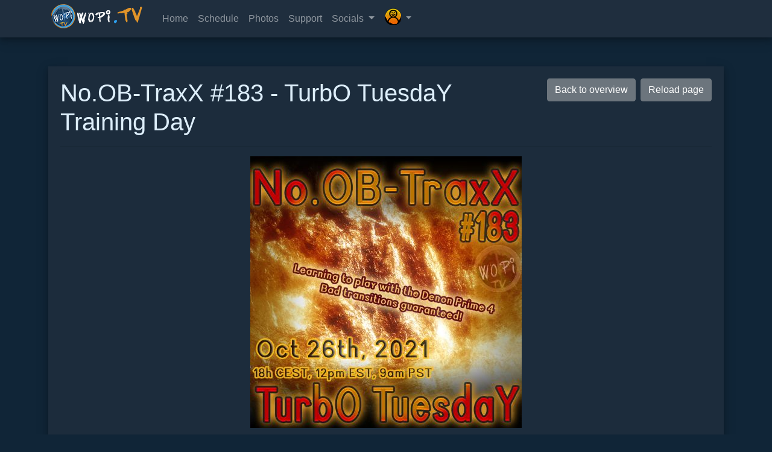

--- FILE ---
content_type: text/html; charset=UTF-8
request_url: https://wopi.tv/Music/show/193/
body_size: 2281
content:
<!DOCTYPE html>
<html>
<head>
    <meta charset="utf-8">
    <meta http-equiv="X-UA-Compatible" content="IE=edge">
    <meta name="viewport" content="width=device-width, initial-scale=1, shrink-to-fit=no">
    <meta http-equiv="content-type" content="text/html; charset=utf-8"/>

    <link rel="alternate" hreflang="de-DE" href="https://wopi.tv/de/ic/show/193/"/><link rel="alternate" hreflang="x-default" href="https://wopi.tv/en/ic/show/193/"/><link rel="alternate" hreflang="en-US" href="https://wopi.tv/en/ic/show/193/"/>
                <meta property="og:url" content="https://elbierro.com/wopitv/Music/show/193/"/>
            <meta property="og:type" content="article"/>
            <meta property="og:title" content="No.OB-TraxX #183 - TurbO TuesdaY Training Day"/>
            <meta property="og:description" content="Denon Prime 4 Training Stream"/>
            <meta property="og:image" content="https://elbierro.com/gfx/consumer/music/show-covers/193-1200.jpg"/>
        <meta name="keywords"
          content="twitch,bot,overlay,tools"/>

    <title>No.OB-TraxX #183 - TurbO TuesdaY Training Day @ wopiTV | wopiTV</title>
    <link rel="shortcut icon" href="/gfx/channels/wopitv/logo0128.ico"/>
    <link href="/css/bootstrap.4.6.1.min.css" rel="stylesheet"/>
<link href="/css/jquery.css" rel="stylesheet"/>
<link href="/css/elbierro.css?v=123" rel="stylesheet /">
<link href="/fa/css/all.css" rel="stylesheet /">

    <!-- HTML5 Shim and Respond.js IE8 support of HTML5 elements and media queries -->
<!-- WARNING: Respond.js doesn't work if you view the page via file:// -->
<!--[if lt IE 9]>
<script src="/js/html5shiv.js"></script>
<script src="/js/respond.min.js"></script>
<![endif]-->
<script src="/js/jquery-3.5.1.min.js"></script>
<script src="/js/jquery-ui.min.js"></script>

</head>

<body>
<header>
        <nav class="navbar navbar-expand-lg navbar-dark bg-nav">
    <div class="container">
        <a class="navbar-brand" href="/"><img src="/gfx/channels/wopitv/menu.png" class="img-fluid eb-navlogo"></a>
        <button class="navbar-toggler" type="button" data-toggle="collapse" data-target="#navbarNavDropdown"
                aria-controls="navbarNavDropdown" aria-expanded="false" aria-label="Toggle navigation">
            <span class="navbar-toggler-icon"></span>
        </button>
        <div class="collapse navbar-collapse" id="navbarNavDropdown">
            <ul class="navbar-nav mr-auto">
                <li class="nav-item">
                    <a class="nav-link" href="/">Home</a>
                </li>
                                <li class="nav-item">
                    <a class="nav-link" href="https://wopi.tv/Schedule/">Schedule</a>
                </li>
                <li class="nav-item">
                    <a class="nav-link" href="https://wopi.tv/Gallery/">Photos</a>
                </li>
                <li class="nav-item">
                    <a class="nav-link" href="https://wopi.tv/Support/">Support</a>
                </li>

                <li class="nav-item dropdown">
                    <a class="nav-link dropdown-toggle" href="#" id="navbarDropdownMenuLink" role="button"
                       data-toggle="dropdown" aria-haspopup="true" aria-expanded="false">
                        Socials
                    </a>
                    <div class="dropdown-menu" aria-labelledby="navbarDropdownMenuLink">
                        <a  class="dropdown-item" href="https://twitch.tv/wopitv"
                                                                   >Twitch</a>
                        <a  class="dropdown-item" href="https://wopi.tv/discord"
                                                                   >Discord</a>
                        <a  class="dropdown-item" href="https://twitter.com/wopitv"
                                                                   >Twitter</a>
                        <a  class="dropdown-item" href="https://instagram.com/wopitv"
                                                                   >Instagram</a>
                        <a  class="dropdown-item" href="https://facebook.com/wopitv"
                                                                   >Facebook</a>
                        <a  class="dropdown-item" href="https://wopi.tv/yt"
                                                                   >YouTube</a>
                        <a  class="dropdown-item" href="https://t.me/noobtraxx"
                                                                   >Telegram</a>
                    </div>
                </li>

                <li class="nav-item dropdown">
                    <a class="nav-link dropdown-toggle" href="#" id="navbarDropdownMenuLink" role="button"
                       data-toggle="dropdown" aria-haspopup="true" aria-expanded="false">
                        <img src="/gfx/icons/user-28.png" class="img-fluid eb-navlogo" alt="ElBierro" title="ElBierro">
                    </a>
                    <div class="dropdown-menu" aria-labelledby="navbarDropdownMenuLink">
                        <a class="dropdown-item" href="/language/en">Switch to <strong>English</strong></a>
                        <a class="dropdown-item" href="/language/de">Wechsel zu
                            <strong>Deutsch</strong></a>
                    </div>
                </li>
            </ul>
                    </div>
    </div>
</nav>
</header>
<main role="main" class="container">
    <div class="row">
        <div class="col">
                    </div>
    </div>


            <div class="row mt-5">
        <div>
                    </div>
        <div class="eb-card w-100">
            <button class="eb-reload ml-2 btn btn-secondary float-right">Reload page</button>
            <a href="https://wopi.tv/Music/"
               class="eb-reload btn ml-2 btn-secondary float-right">Back to overview</a>
            <h1>No.OB-TraxX #183 - TurbO TuesdaY Training Day</h1>
            <hr/>
                                    <p class="text-center"><img
                        src="/images/wopi/shows/193-450.jpg"
                        class="img-fluid"
                        alt="No.OB-TraxX #183 - TurbO TuesdaY Training Day" title="No.OB-TraxX #183 - TurbO TuesdaY Training Day"></p>
            <p>Denon Prime 4 Training Stream</p>
            <div class="text-center">
                            </div>
            <p>
                                
            <div class="text-center">
                <hr/>
                
                            </div>

            </p>
            <hr/>
            <h2>Tracklist</h2>
            <table class="table table-dark">
                <tr>
                    <th>Playtime</th>
                    <th>Artist</th>
                    <th>Title</th>
                                    </tr>
                                    <tr>
                        <td colspan="3" class="text-center font-italic">
                            No tracks have been played yet.
                        </td>
                    </tr>
                            </table>
                    </div>
    </div>
        
        <div id="dialogs"></div>
    </main>
<br/>
<br/>
<footer class="text-muted">
    <div class="container">
        <div class="row">
            <div class="col-xs-12 col-sm-6 col-md-3">
                <strong>wopiTV</strong>
                <ul>
                    <li><a href="/en/updates/">Updates</a></li>
                    <li><a href="/en/support/">Support</a></li>
                    <li><a href="/en/Gallery/">Photos</a></li>
                    <li><a href="/en/Music/">Music Shows</a></li>
                    <li><a href="/en/games/">Game Key Giveaways</a></li>
                    <li><a href="/en/goal/">!goal Giveaways</a></li>
                    <li>
                        <a href="/en/Auth/Login/" rel="nofollow">Login</a>                    </li>

                </ul>
            </div>
            <div class="col-xs-12 col-sm-6 col-md-3">
                <strong>Games</strong>
                <ul>
                    <li><a href="/en/raiders/">Stream Raiders</a></li>
                    <li><a href="/en/pcg/">PokemonCommunityGame</a></li>
                                        <li><a href="https://catch.wopi.tv/en//">wopiCATCH</a></li>
                </ul>
            </div><div class="col-xs-12 col-sm-6 col-md-3">
                <strong>Socials</strong>
                <ul>
                    <li><a href="/discord/">Discord</a></li>
                    <li><a href="https://twitter.com/wopitv">Twitter</a></li>
                    <li><a href="https://instagram.com/wopitv">Instagram</a></li>
                    <li><a href="https://facebook.com/wopitv">Facebook</a></li>
                    <li><a href="https://bsky.app/profile/wopi.bsky.social">Bluesky</a></li>

                </ul>
            </div>
        </div>
        <hr />
        <p>
        <p class="float-right">
            <a href="#">Back to top</a>
        </p>
        <p>
            <a href="/discord/">Discord</a> | <a href="/en/Index/Privacy/">Privacy Policy</a> | <a
                    href="/en/Index/Imprint/">Imprint</a>
        </p>
        <p>
            <a href="/en/ic/show/193/">English</a> | <a href="/de/ic/show/193/">Deutsch</a>
        </p>
        <p class="text-center"><a href="https://wopi.dev/">© wopi.dev<br /><img src="/images/dev/tag0128.png" alt="wopi.dev" title="wopi.dev" /></a></p>

        <br/>
        <br/>
        <br/>
        <br/>
        <br/>
        <br/>
        <br/>
        <br/>
        <br/>
        <br/>
        <br/>
        <br/>
        <br/>
        <br/>
        <br/>
        <br/>
        <br/>
        <br/>
        <br/>
    </div>
</footer>


<script src="/js/bootstrap.bundle.min.js"></script>
<script src="/js/elbierro.js"></script>
</body>
</html>


--- FILE ---
content_type: text/css
request_url: https://wopi.tv/css/elbierro.css?v=123
body_size: 2915
content:
body {
    background: #102537;
    color: #ddeefa;
    line-height: 30px;
}

/* width */
::-webkit-scrollbar {
    width: 15px;
}

/* Track */
::-webkit-scrollbar-track {
    background: #102537;
}

/* Handle */
::-webkit-scrollbar-thumb {
    background: #46688c;
}

/* Handle on hover */
::-webkit-scrollbar-thumb:hover {
    background: #6a9ed6;
}

footer {
    padding-top: 3rem;
    padding-bottom: 3rem;
    background-color: #141f29;
    border-top: 1px solid rgba(107, 141, 189, 0.55);
}
.navbar {
    box-shadow: 0 4px 8px 0 rgba(0, 0, 0, 0.2), 0 6px 20px 0 rgba(0, 0, 0, 0.19);
}
.nav-link.active {
   font-weight: bold;
}
.eb-navlogo {
    margin-top: -10px;
}
.bg-nav {
    background: #1f2e3e;
}

.card-header {
    line-height: 28px;
}
.dropdown-menu {
    color: #ddeefa;
    text-align: left;
    list-style: none;
    background-color: #1f2e3e;
    border: 1px solid rgba(107, 141, 189, 0.55);
    border-radius: .25rem;
}

.dropdown-item {
    color: #ddeefa;
}

.eb-spacer {
    margin: 0 10px 20px 10px;
}
.eb-card {
    background: rgba(31, 46, 62, 0.85);
    padding: 20px;
    margin: 0 10px 20px 10px;
    box-shadow: 0 4px 8px 0 rgba(0, 0, 0, 0.2), 0 6px 20px 0 rgba(0, 0, 0, 0.19);
}

.h200 {
    max-height: 200px;
}
.eb-card-style {
    padding: 10px;
    background: #1f2e3e;
    box-shadow: 0 4px 8px 0 rgba(0, 0, 0, 0.2), 0 6px 20px 0 rgba(0, 0, 0, 0.19);
}
.eb-card-red {
    background: #3e1f1f;
}

.eb-card-black {
    background: #1a1a1a;
}
.eb-card-green {
    background: #1f3e20;
}
.eb-img28 {
    margin-top: -5px;
}

.eb-img56 {
    margin-top: -10px;
}

.eb-cardheader {
    background: url('/gfx/cardbanner-blank.jpg') no-repeat center;
    min-height: 300px;
    font-size: 60px;
    line-height: 300px;
}
.eb-login-with-twitch {
    color: #fff;
    background: #9C59FF;
    border: 1px #2d1848 solid;
}

.eb-h100 {
    height: 100%;
}

#board-current {
    margin: 5px;
    border: #f00 1px solid;
    background: #5c0000;
    color: white;
    font-weight: bold;
}

#board-winnername {
    font-size: 36px;
}

.eb-none {
    display: none;
}

.modal-content {
    background-color: #234665;
    border: 1px solid #000;
}

.modal-footer {
    border-top: 1px solid #2a5276;
}
.modal-header {
    border-bottom: 1px #000 solid;
    background-color: #11283d;
}

.eb-emote28 {
    line-height: 28px;
    margin-top: -10px;
}

.btn-stream {
    color: #fff;
    background-color: #9146FF;
    border-color: #9146FF;
}

.btn-soundcloud {
    color: #fff;
    background-color: #FF3300;
    border-color: #FF3300;
}

.btn-elbierro {
    color: #fff;
    background-color: #1f2e3e;
    border-color: #243548;
}

.btn-babyblue {
    color: #fff;
    background-color: #1A91DA;
    border-color: #1A91DA;
}

.eb-sah-player {
    font-weight: bold;
}
.eb-sah-player-on {
    color: #fff;
}
.eb-sah-player-off {
    color: #777;
}

.eb-sah-answer {
    display: block;
    width: 150px;
    height: 150px;
    border: 1px #000 solid;
    color: #111;
    background: #fff;
    font-weight: bold;
    padding: 5px;
    margin: 5px;
}
.eb-sah-answer-container {
    width: 140px;
    height: 110px;
    word-wrap: break-spaces;
}

.eb-sah-answer-id {
    height: 28px;
    font-size: 14px;
    line-height: 28px;
    color: #AAA;
    text-align: right;
}
.eb-answer-button {
    margin-top: 35px;
    padding: 5px;
    font-size: 24px;
    font-weight: bold;
}

.eb-btn-sound {
    width: 120px;
    height: 120px;
    float: left;
    margin: 5px;
}

.eb-sound-category {
    display: none;
}

.eb-card-shadow {
    box-shadow: 0 0px 18px 0 #06BCE0, 0 6px 20px 0 #06BCE0 !important;
}

.eb-toggle-wrapper {
    margin-top: 15px;
    margin-right: 15px;

}

.no-transition {
    transition: none !important;
}

.eb-icons {
    margin: 0 -10px 0;
    overflow: hidden;
}
.eb-icons-list {
    padding-left: 0;
    list-style: none;
}
.eb-icons li {
    float: left;
    width: 50%;
    /*height: 120px;*/
    padding: 10px;
    font-size: 14px;
    line-height: 1.4;
    text-align: center;
}

.eb-icons li:hover {
    background-color: rgba(16, 37, 55, 0.71);
}

a, .btn-link {
    color: #4fa4ff;
}

.eb-icons a {
    display: block;
    width: 100%;
    color: #ddeefa;
}
.eb-icons img {
    padding-bottom: 10px;
}

@media (min-width: 768px) {
    .eb-icons li {
        width: 25%;
        font-size: 14px;
    }
}

.eb-icon {
    text-align: center;
    display: block;
    color: #000;
}

.eb-icon-56 {
    text-align: center;
    font-size: 28px;
    height: 56px;
    line-height: 52px;
    background: url('/gfx/icons/ebblank-56.png') no-repeat center;
    margin-bottom: 10px;
}

.eb-icon-28 {
    text-align: center;
    font-size: 17px;
    height: 28px;
    line-height: 23px;
    background: url('/gfx/icons/ebblank-28.png') no-repeat center;
    margin-bottom: 10px;
}

.eb-lico-56 {
    float: left;
    height: 56px;
    width: 56px;
    margin-right: 20px;
}

.eb-lico-28 {
    float: left;
    height: 28px;
    width: 28px;
    margin-right: 5px;
}
.eb-xxl {
    font-size: 30px;
}
.eb-xl {
    font-size: 22px;
}

.eb-hover:hover {
    background: #273a4e;
}

.jumbotron {
    background: #1f2e3e;
    padding: 1rem;
}

.bg-dark {
    background-color: #2f3f4f !important;
}

.bg-dark-sw {
    background-color: #1d1d1d !important;
}
.eb-blogpreview {
    min-height: 250px;
}

.eb-blogimg-half {
    max-width: 238px;
    max-height: 150px;
}

.eb-lt {
    text-decoration: line-through;
}

.pagination > li > a
{
    background-color: #17212d;
    color: #fff;
}

.pagination > li > a:focus,
.pagination > li > a:hover,
.pagination > li > span:focus,
.pagination > li > span:hover,
.pagination > li.disabled
{
    color: #ff0;
    background-color: #1f2e3e;
    border-color: #273a4e;
}

.pagination > .active > a
{
    color: #ff0;
    font-weight: bold;
    background-color: #2e4159 !Important;
    border: solid 1px #293d52 !Important;
}

.pagination > .active > a:hover
{
    background-color: #1f2e3e !Important;
    color: #ffff00;
    border: solid 1px #1f2e3e;
}

.page-link, .page-link-dummy {
    position: relative;
    display: block;
    padding: .5rem .75rem;
    margin-left: -1px;
    line-height: 1.25;
    color: #fff;
    background-color: #17212d;
    border: 1px solid #273a4e;
}

.dummylink {
    color: #ffff00;
    cursor: pointer;
}
.dummylink:hover {
    color: #ffffff;
    cursor: pointer;
    text-decoration: underline;
}

.greentext {
    color: #0f0 !important;
}

.page-item > .active {
    color: #ffff00;
    background-color: #25374a;
    border: 1px solid #273a4e;

}


.nav-tabs > .nav-item {
    color: #afd2f8;
    background-color: #182430;
    border-top: 1px solid #17212d;
    border-left: 1px solid #17212d;
    border-right: 1px solid #17212d;

}
.nav-tabs > .nav-item > .nav-link {
    color: #afd2f8;
}

.nav-tabs > .nav-item > .active {
    color: #fff;
    font-weight: bold;
    background-color: #1f2e3e;
    border-top: 1px solid #17212d;
    border-left: 1px solid #17212d;
    border-right: 1px solid #17212d;
    border-bottom: 1px solid #1f2e3e !important;
}

.nav-tabs {
    padding-left: 30px;
    border-bottom: 1px solid #17212d;
}

.underline {
    text-decoration: underline;
}

.eb-pointer {
    cursor: pointer;
}

pre {
    display: block;
    font-size: 87.5%;
    color: #BBB;
    margin-bottom: 0;
}

.eb-bignumber {
    font-size: 45px;
}

.eb-fact {
    background-color: #2b4158;
    border: #233547 3px solid;
}

.eb-participants {
    height: 500px;
    max-height: 500px;
    background-color: #2b4158;
    border: #233547 3px solid;
    overflow-y: scroll;
    overflow-x: hidden;
}

.list-group-item-bierro {
    color: #fff;
    background-color: #2b4158;
}

.list-group-item-bierro:hover {
    color: #fff;
    background-color: #3b5877;
}

.eb-table {
    color: #fff;
    background-color: #2b4158;
}
.eb-table, .eb-table>td, .eb-table>th {
    background-color: #2b4158;
}

.eb-table td, .eb-table th {
    padding: .75rem;
    vertical-align: top;
    border-top: 1px solid #3b5877;
}
#eb-ga-winners {
    height: 90px;
    overflow-x: hidden;
    overflow-y: hidden;
}

.eb-square50 {
    height: 50px;
    width: 50px;
}

.eb-square100 {
    height: 100px;
    width: 100px;
}

.eb-sr-slot {
    border: 2px solid #3b5877;
}

.eb-centered {
    float: none;
    margin-left: auto;
    margin-right: auto;
}

.eb-entry {
    padding-left: 10px;
    padding-right: 30px;
    font-size: 18px;
    margin-bottom: 7px;
}

.eb-entry:hover {
    background: #2a5276;
}

.eb-sr-toplist {
    max-height: 400px;
    overflow-x: hidden;
}

.eb-funnel-user {
    color: #ffdf7e;
    cursor: pointer;
}

.eb-funnel-user:hover {
    font-weight: bold;
    color: #ff0000;
    text-decoration:line-through;
}
.eb-tabs-content {
    border: 1px solid #17212d;
    padding: 10px;
}

.eb-no-padding {
    margin: 0 !important;
    padding: 0 !important;
}
.text-brown {
    color: #dd9168;
}
.text-purple {
    color: #850dee;
}

.text-cyan {
    color: #55c7ff;
}
.sr-feed-row {

    line-height: 45px;
    font-size: 20px;
}

.sr-feed-row:hover {
    line-height: 45px;
    background: #354e69;
}
.sr-feed-skin {
    width: 80px;
    height: 80px;
    float: right;
    margin: -15px -15px -35px -10px;
}

.sr-gift-row {
    font-size: 20px;
    padding-left: 20px;
}

.sr-gift-row:hover {
    background: #3d5979;
}

.dropdown-divider {
    height: 0;
    margin: 0.1rem 0;
    overflow: hidden;
    border-top: 1px solid rgba(107, 141, 189, 0.55);
}

.elbierro-submenu {
    background-color: #233346;
}

.elbierro-submenu a{
    padding-left: 35px;
}

.no-padding {
    padding: 0 !important;
}

.shadow-test {
    color: white;
    /*text-shadow: 3px 3px 6px #000000;*/
    /*text-shadow: 2px 2px 1px #00FF;*/
    text-shadow: 1px 1px 4px black, 0 0 25px blue, 0 0 5px darkblue;

}

.container-force-sm {
    max-width: 720px !important;
}

.text-twitch {
    color: #7300ff;
}

.avatar128 {
    width: 128px;
    height: 128px;
    border-radius: 9000px !important;
    border: 2px solid #7300ff;
}

.text-yellow {
    color: #ffebad !important;
}

.flex {
    display: flex;
}

.fgrow1 {
    flex-grow: 1;
}

.text-dark-blue {
    color: #000066;
}
.wc-game-menu:hover {
    text-decoration: none;
}
.wc-game-menu:hover {
    background-image: linear-gradient(#330000,#aa0000);
    color: #ffff00 !important;
}
.gradient-red-td {
    background-image: linear-gradient(#330000,#aa0000);
}

.gradient-blue-td {
    background-image: linear-gradient(#000033,#0000aa);
}

.gradient-yellow-td {
    background-image: linear-gradient(#725500, #ffda08);
}

.line-right {
    border-right: 2px solid #102537;
}

.line-wc-menu {
    border-width: 0 3px 3px 3px;
    border: solid #1F2E3E;
}

.line-wc-menu a {
    line-height: 36px;
}

.wc-quest {
    margin: 10px;
    padding: 10px;
    border-radius: 10px;
    min-height: 148px;
}

.wc-quest-pending {
    background-color: rgba(47, 69, 91, 0.85);
}
.wc-quest-success {
    background-color: rgba(33, 45, 34, 0.85);
}
.wc-quest-failed {
    background-color: rgba(47, 16, 16, 0.85);
}

.codebox {
    border: 1px solid #3f5267;
    background: #102537;
    margin: 5px;
    padding: 5px;
    font-weight: bolder;
}

.shop-grid {
    display: grid;
    grid-template-columns: auto auto auto;
}

.shop-item {
    border-radius: 5px;
    background: #3f5267;
    padding-right: 15px;
    padding-left: 15px;
}

--- FILE ---
content_type: application/javascript
request_url: https://wopi.tv/js/elbierro.js
body_size: 1631
content:
$(function () {
    $('#dialogs').removeClass('d-none');
    if (!Date.now) {
        Date.now = function() { return new Date().getTime(); }
    }

    $('.eb-reload').on('click', function () {
        location.reload();
    });

    $('.show-private').on('click', function() {
        $(this).replaceWith('<div class="codebox">' + $(this).attr('data-content') + '</div>');
    })

    $('.eb-toggle').on('click', function () {
        $('#' + $(this).attr('data-target')).toggle('fast', 'linear');
    });

    $('.mktime').each(function() {
        var date = new Date($(this).attr('data-timestamp')*1000);
        $(this).html(date.toLocaleString());
    });

    if (typeof liveUpdateUrl != 'undefined') {
        $('.live-update').on('change', function () {
            var name = $(this).attr('id');
            var value = $(this).val();

            $('#result_' + name).html('');
            $('#result_' + name).removeClass('text-success');
            $('#result_' + name).removeClass('text-danger');
            $.post(liveUpdateUrl, {
                'field': name,
                'value': value
            }).done(function () {
                $('#result_' + name).html('OK');
                $('#result_' + name).addClass('text-success');
            }).fail(function (xhr, status, error) {
                $('#result_' + name).html(xhr.responseText);
                $('#result_' + name).addClass('text-danger');
            });
        });
    }
    $('input.eb-clipboard').focus(function () {
        /* Get the text field */
        var copyText = $(this).val();

        /* Select the text field */
        copyText.select();
        copyText.setSelectionRange(0, 99999); /*For mobile devices*/

        /* Copy the text inside the text field */
        document.execCommand("copy");
    });




    var lastmenu = '';

    $('.elbierro-submenu').each(function() {
        $(this).hide();
    });
    $('[data-bierro="submenu"]').on('click', function() {
        var target = $(this).attr('data-submenu');
            $('[data-menu]').each(function () {
                $(this).hide(100);
            });
        if(lastmenu !== target) {
            lastmenu = target;
            $('[data-menu="' + target + '"]').each(function () {
                $(this).show(100);
            });
        } else {
            lastmenu = '';
        }
        return false;
    });

    if($.trim( $('#dialogs').html() ).length ) {

    }
});

class Countdown {
    constructor(sourceElement, targetElement) {
        this.target = targetElement;
        this.source = sourceElement;
        this.duration = 0;
        this.active = true;
    }

    start() {
        this.timer = setInterval(this.tick.bind(this), 1000);
    }

    tick() {
        var rightnow = Math.floor(+ new Date() / 1000);
        //console.log('rightnow = ' + rightnow);
        this.duration = ($(this.source).html() - rightnow);
        if(this.duration < 1) {
            $(this.target).html('00:00');
            return;
        }
        //console.log('ending = ' + ($(this.source).html()));
        //console.log('duration = ' + this.duration);
        var days = Math.floor(this.duration / (60 * 60 * 24));
        var hours = Math.floor((this.duration % (60 * 60 * 24)) / (60 * 60)) + (days * 24);
        var minutes = Math.floor((this.duration % (60 * 60)) / (60));

        if (minutes < 10) {
            minutes = '0' + minutes;
        }
        var seconds = Math.floor((this.duration % (60)));

        if (seconds < 10) {
            seconds = '0' + seconds;
        }

        if (hours > 0) {
            $(this.target).html(hours + ":" + minutes + ":" + seconds);
        } else {
            $(this.target).html(minutes + ":" + seconds);
        }

        if (this.duration <= 0) {
            this.active = false;
            $(this.target).html('00:00');
        } else {
            this.duration = this.duration - 1;
            return true;
        }
    }

    stop() {
        clearInterval(this.timer);
    }
}

function seconds2Timer(ts) {
    var days = Math.floor(ts / (60 * 60 * 24));
    var hours = Math.floor((ts % (60 * 60 * 24)) / (60 * 60)) + (days * 24);
    var minutes = Math.floor((ts % (60 * 60)) / (60));

    if (minutes < 10) {
        minutes = '0' + minutes;
    }
    var seconds = Math.floor((ts % (60)));

    if (seconds < 10) {
        seconds = '0' + seconds;
    }

    if (hours > 0) {
        return hours + ":" + minutes + ":" + seconds;
    } else {
        return minutes + ":" + seconds;
    }
}
function isInViewport(el) {
    const rect = el.getBoundingClientRect();
    return (
        rect.top >= 0 &&
        rect.left >= 0 &&
        rect.bottom <= (window.innerHeight || document.documentElement.clientHeight) &&
        rect.right <= (window.innerWidth || document.documentElement.clientWidth)

    );
}

function animateV2(element, animationName, callback) {
    var node = document.querySelector(element)
    node.classList.add('animate__animated', 'animate__' + animationName)

    function handleAnimationEnd() {
        node.classList.remove('animate__animated', 'animate__' + animationName)
        node.removeEventListener('animationend', handleAnimationEnd)

        if (typeof callback === 'function') callback()
    }

    node.addEventListener('animationend', handleAnimationEnd)
}

function animateCSS(element, animationName, callback) {
    var node = document.querySelector(element)
    node.classList.add('animated', animationName)

    function handleAnimationEnd() {
        node.classList.remove('animated', animationName)
        node.removeEventListener('animationend', handleAnimationEnd)

        if (typeof callback === 'function') callback()
    }

    node.addEventListener('animationend', handleAnimationEnd)
}

function isFunction(functionToCheck) {
    return functionToCheck && {}.toString.call(functionToCheck) === '[object Function]';
}

